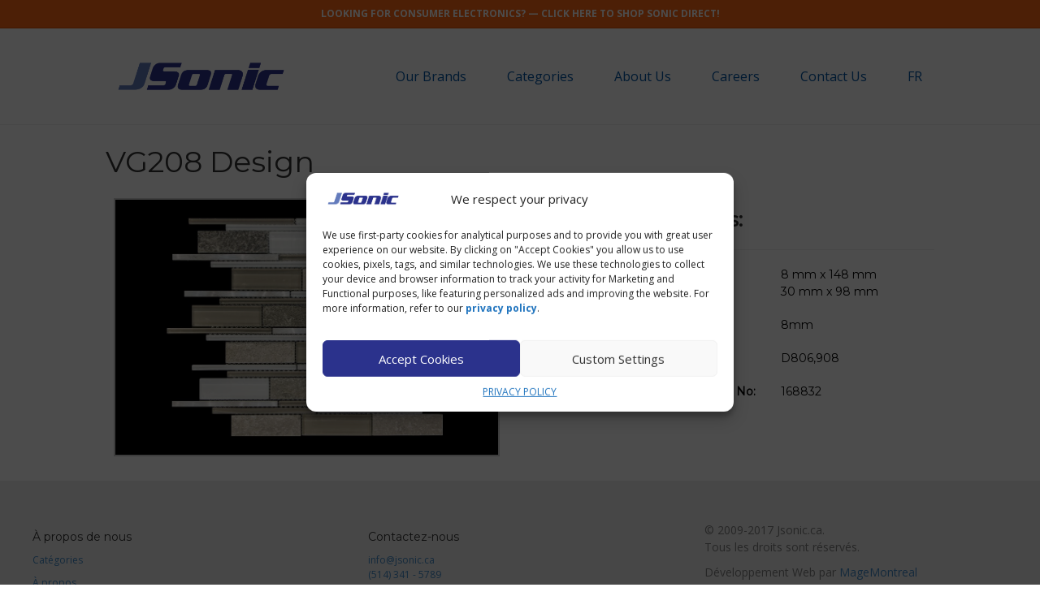

--- FILE ---
content_type: text/html; charset=UTF-8
request_url: https://www.jsonic.ca/mosaics/vg208-design/
body_size: 11712
content:


<style>
    
.rowinfo {
    
    margin-top: 20px;
    
}    

.info{
    
font-family: "Montserrat", sans-serif;
color: black;
}

.infotitle {
    
 font-family: "Montserrat", sans-serif;   
 color: black;
 font-weight: 600;
}
    
.gallery-item {
    
    padding: 10px;
    margin: 0px !important;
    
}

.designbody{
    
    margin-bottom: 20px;
    
}
    
</style>

<!DOCTYPE html>
<html lang="en-US">
<head>
<meta charset="UTF-8" />
<meta name="viewport" content="width=device-width, initial-scale=1.0" />
<meta http-equiv="X-UA-Compatible" content="IE=edge" />
<link rel="profile" href="https://gmpg.org/xfn/11" />
<link rel="pingback" href="https://www.jsonic.ca/xmlrpc.php" />


<!--[if lt IE 9]>
	<script src="https://www.jsonic.ca/wp-content/themes/bb-theme/js/html5shiv.js"></script>
	<script src="https://www.jsonic.ca/wp-content/themes/bb-theme/js/respond.min.js"></script>
<![endif]-->
<meta name='robots' content='index, follow, max-image-preview:large, max-snippet:-1, max-video-preview:-1' />
<link rel="alternate" hreflang="en" href="https://www.jsonic.ca/mosaics/vg208-design/" />
<link rel="alternate" hreflang="fr" href="https://www.jsonic.ca/fr/mosaics/vg208-design/" />

	<!-- This site is optimized with the Yoast SEO plugin v17.2 - https://yoast.com/wordpress/plugins/seo/ -->
	<title>VG208 Design - J.Sonic Services Inc.</title>
	<link rel="canonical" href="https://www.jsonic.ca/mosaics/vg208-design/" />
	<meta property="og:locale" content="en_US" />
	<meta property="og:type" content="article" />
	<meta property="og:title" content="VG208 Design - J.Sonic Services Inc." />
	<meta property="og:url" content="https://www.jsonic.ca/mosaics/vg208-design/" />
	<meta property="og:site_name" content="J.Sonic Services Inc." />
	<meta property="article:publisher" content="https://www.facebook.com/JSonicServicesInc/" />
	<meta property="article:modified_time" content="2020-03-03T18:29:33+00:00" />
	<meta name="twitter:card" content="summary" />
	<meta name="twitter:site" content="@JSonicServices" />
	<script type="application/ld+json" class="yoast-schema-graph">{"@context":"https://schema.org","@graph":[{"@type":"Organization","@id":"https://www.jsonic.ca/#organization","name":"J. Sonic Services Inc.","url":"https://www.jsonic.ca/","sameAs":["https://www.facebook.com/JSonicServicesInc/","https://www.youtube.com/user/JSonicServicesInc","https://www.pinterest.com/jsonicservices/","https://twitter.com/JSonicServices"],"logo":{"@type":"ImageObject","@id":"https://www.jsonic.ca/#logo","inLanguage":"en-US","url":"https://www.jsonic.ca/wp-content/uploads/2017/06/jsoni-corporate.png","contentUrl":"https://www.jsonic.ca/wp-content/uploads/2017/06/jsoni-corporate.png","width":369,"height":100,"caption":"J. Sonic Services Inc."},"image":{"@id":"https://www.jsonic.ca/#logo"}},{"@type":"WebSite","@id":"https://www.jsonic.ca/#website","url":"https://www.jsonic.ca/","name":"J.Sonic Services Inc.","description":"Premium products at affordable prices","publisher":{"@id":"https://www.jsonic.ca/#organization"},"potentialAction":[{"@type":"SearchAction","target":{"@type":"EntryPoint","urlTemplate":"https://www.jsonic.ca/?s={search_term_string}"},"query-input":"required name=search_term_string"}],"inLanguage":"en-US"},{"@type":"WebPage","@id":"https://www.jsonic.ca/mosaics/vg208-design/#webpage","url":"https://www.jsonic.ca/mosaics/vg208-design/","name":"VG208 Design - J.Sonic Services Inc.","isPartOf":{"@id":"https://www.jsonic.ca/#website"},"datePublished":"2019-11-05T16:48:27+00:00","dateModified":"2020-03-03T18:29:33+00:00","breadcrumb":{"@id":"https://www.jsonic.ca/mosaics/vg208-design/#breadcrumb"},"inLanguage":"en-US","potentialAction":[{"@type":"ReadAction","target":["https://www.jsonic.ca/mosaics/vg208-design/"]}]},{"@type":"BreadcrumbList","@id":"https://www.jsonic.ca/mosaics/vg208-design/#breadcrumb","itemListElement":[{"@type":"ListItem","position":1,"name":"Home","item":"https://www.jsonic.ca/"},{"@type":"ListItem","position":2,"name":"Mosaics","item":"https://www.jsonic.ca/mosaics/"},{"@type":"ListItem","position":3,"name":"VG208 Design"}]}]}</script>
	<!-- / Yoast SEO plugin. -->


<link rel='dns-prefetch' href='//www.googletagmanager.com' />
<link rel='dns-prefetch' href='//fonts.googleapis.com' />
<link rel='dns-prefetch' href='//maxcdn.bootstrapcdn.com' />
<link rel="alternate" type="application/rss+xml" title="J.Sonic Services Inc. &raquo; Feed" href="https://www.jsonic.ca/feed/" />
		<!-- This site uses the Google Analytics by ExactMetrics plugin v7.0.2 - Using Analytics tracking - https://www.exactmetrics.com/ -->
							<script data-service="google-analytics" data-category="statistics" data-cmplz-src="//www.googletagmanager.com/gtag/js?id=UA-43945252-3"  type="text/plain" data-cfasync="false" async></script>
			<script type="text/javascript" data-cfasync="false">
				var em_version = '7.0.2';
				var em_track_user = true;
				var em_no_track_reason = '';
				
								var disableStrs = [
															'ga-disable-UA-43945252-3',
									];

				/* Function to detect opted out users */
				function __gtagTrackerIsOptedOut() {
					for ( var index = 0; index < disableStrs.length; index++ ) {
						if ( document.cookie.indexOf( disableStrs[ index ] + '=true' ) > -1 ) {
							return true;
						}
					}

					return false;
				}

				/* Disable tracking if the opt-out cookie exists. */
				if ( __gtagTrackerIsOptedOut() ) {
					for ( var index = 0; index < disableStrs.length; index++ ) {
						window[ disableStrs[ index ] ] = true;
					}
				}

				/* Opt-out function */
				function __gtagTrackerOptout() {
					for ( var index = 0; index < disableStrs.length; index++ ) {
						document.cookie = disableStrs[ index ] + '=true; expires=Thu, 31 Dec 2099 23:59:59 UTC; path=/';
						window[ disableStrs[ index ] ] = true;
					}
				}

				if ( 'undefined' === typeof gaOptout ) {
					function gaOptout() {
						__gtagTrackerOptout();
					}
				}
								window.dataLayer = window.dataLayer || [];

				window.ExactMetricsDualTracker = {
					helpers: {},
					trackers: {},
				};
				if ( em_track_user ) {
					function __gtagDataLayer() {
						dataLayer.push( arguments );
					}

					function __gtagTracker( type, name, parameters ) {
						if ( type === 'event' ) {
							
															parameters.send_to = exactmetrics_frontend.ua;
								__gtagDataLayer.apply( null, arguments );
													} else {
							__gtagDataLayer.apply( null, arguments );
						}
					}
					__gtagTracker( 'js', new Date() );
					__gtagTracker( 'set', {
						'developer_id.dNDMyYj' : true,
											} );
															__gtagTracker( 'config', 'UA-43945252-3', {"forceSSL":"true"} );
										window.gtag = __gtagTracker;										(
						function () {
							/* https://developers.google.com/analytics/devguides/collection/analyticsjs/ */
							/* ga and __gaTracker compatibility shim. */
							var noopfn = function () {
								return null;
							};
							var newtracker = function () {
								return new Tracker();
							};
							var Tracker = function () {
								return null;
							};
							var p = Tracker.prototype;
							p.get = noopfn;
							p.set = noopfn;
							p.send = function (){
								var args = Array.prototype.slice.call(arguments);
								args.unshift( 'send' );
								__gaTracker.apply(null, args);
							};
							var __gaTracker = function () {
								var len = arguments.length;
								if ( len === 0 ) {
									return;
								}
								var f = arguments[len - 1];
								if ( typeof f !== 'object' || f === null || typeof f.hitCallback !== 'function' ) {
									if ( 'send' === arguments[0] ) {
										var hitConverted, hitObject = false, action;
										if ( 'event' === arguments[1] ) {
											if ( 'undefined' !== typeof arguments[3] ) {
												hitObject = {
													'eventAction': arguments[3],
													'eventCategory': arguments[2],
													'eventLabel': arguments[4],
													'value': arguments[5] ? arguments[5] : 1,
												}
											}
										}
										if ( 'pageview' === arguments[1] ) {
											if ( 'undefined' !== typeof arguments[2] ) {
												hitObject = {
													'eventAction': 'page_view',
													'page_path' : arguments[2],
												}
											}
										}
										if ( typeof arguments[2] === 'object' ) {
											hitObject = arguments[2];
										}
										if ( typeof arguments[5] === 'object' ) {
											Object.assign( hitObject, arguments[5] );
										}
										if ( 'undefined' !== typeof arguments[1].hitType ) {
											hitObject = arguments[1];
											if ( 'pageview' === hitObject.hitType ) {
												hitObject.eventAction = 'page_view';
											}
										}
										if ( hitObject ) {
											action = 'timing' === arguments[1].hitType ? 'timing_complete' : hitObject.eventAction;
											hitConverted = mapArgs( hitObject );
											__gtagTracker( 'event', action, hitConverted );
										}
									}
									return;
								}

								function mapArgs( args ) {
									var arg, hit = {};
									var gaMap = {
										'eventCategory': 'event_category',
										'eventAction': 'event_action',
										'eventLabel': 'event_label',
										'eventValue': 'event_value',
										'nonInteraction': 'non_interaction',
										'timingCategory': 'event_category',
										'timingVar': 'name',
										'timingValue': 'value',
										'timingLabel': 'event_label',
										'page' : 'page_path',
										'location' : 'page_location',
										'title' : 'page_title',
									};
									for ( arg in args ) {
																				if ( ! ( ! args.hasOwnProperty(arg) || ! gaMap.hasOwnProperty(arg) ) ) {
											hit[gaMap[arg]] = args[arg];
										} else {
											hit[arg] = args[arg];
										}
									}
									return hit;
								}

								try {
									f.hitCallback();
								} catch ( ex ) {
								}
							};
							__gaTracker.create = newtracker;
							__gaTracker.getByName = newtracker;
							__gaTracker.getAll = function () {
								return [];
							};
							__gaTracker.remove = noopfn;
							__gaTracker.loaded = true;
							window['__gaTracker'] = __gaTracker;
						}
					)();
									} else {
										console.log( "" );
					( function () {
							function __gtagTracker() {
								return null;
							}
							window['__gtagTracker'] = __gtagTracker;
							window['gtag'] = __gtagTracker;
					} )();
									}
			</script>
				<!-- / Google Analytics by ExactMetrics -->
		<script type="text/javascript">
/* <![CDATA[ */
window._wpemojiSettings = {"baseUrl":"https:\/\/s.w.org\/images\/core\/emoji\/15.0.3\/72x72\/","ext":".png","svgUrl":"https:\/\/s.w.org\/images\/core\/emoji\/15.0.3\/svg\/","svgExt":".svg","source":{"concatemoji":"https:\/\/www.jsonic.ca\/wp-includes\/js\/wp-emoji-release.min.js?ver=6.5.7"}};
/*! This file is auto-generated */
!function(i,n){var o,s,e;function c(e){try{var t={supportTests:e,timestamp:(new Date).valueOf()};sessionStorage.setItem(o,JSON.stringify(t))}catch(e){}}function p(e,t,n){e.clearRect(0,0,e.canvas.width,e.canvas.height),e.fillText(t,0,0);var t=new Uint32Array(e.getImageData(0,0,e.canvas.width,e.canvas.height).data),r=(e.clearRect(0,0,e.canvas.width,e.canvas.height),e.fillText(n,0,0),new Uint32Array(e.getImageData(0,0,e.canvas.width,e.canvas.height).data));return t.every(function(e,t){return e===r[t]})}function u(e,t,n){switch(t){case"flag":return n(e,"\ud83c\udff3\ufe0f\u200d\u26a7\ufe0f","\ud83c\udff3\ufe0f\u200b\u26a7\ufe0f")?!1:!n(e,"\ud83c\uddfa\ud83c\uddf3","\ud83c\uddfa\u200b\ud83c\uddf3")&&!n(e,"\ud83c\udff4\udb40\udc67\udb40\udc62\udb40\udc65\udb40\udc6e\udb40\udc67\udb40\udc7f","\ud83c\udff4\u200b\udb40\udc67\u200b\udb40\udc62\u200b\udb40\udc65\u200b\udb40\udc6e\u200b\udb40\udc67\u200b\udb40\udc7f");case"emoji":return!n(e,"\ud83d\udc26\u200d\u2b1b","\ud83d\udc26\u200b\u2b1b")}return!1}function f(e,t,n){var r="undefined"!=typeof WorkerGlobalScope&&self instanceof WorkerGlobalScope?new OffscreenCanvas(300,150):i.createElement("canvas"),a=r.getContext("2d",{willReadFrequently:!0}),o=(a.textBaseline="top",a.font="600 32px Arial",{});return e.forEach(function(e){o[e]=t(a,e,n)}),o}function t(e){var t=i.createElement("script");t.src=e,t.defer=!0,i.head.appendChild(t)}"undefined"!=typeof Promise&&(o="wpEmojiSettingsSupports",s=["flag","emoji"],n.supports={everything:!0,everythingExceptFlag:!0},e=new Promise(function(e){i.addEventListener("DOMContentLoaded",e,{once:!0})}),new Promise(function(t){var n=function(){try{var e=JSON.parse(sessionStorage.getItem(o));if("object"==typeof e&&"number"==typeof e.timestamp&&(new Date).valueOf()<e.timestamp+604800&&"object"==typeof e.supportTests)return e.supportTests}catch(e){}return null}();if(!n){if("undefined"!=typeof Worker&&"undefined"!=typeof OffscreenCanvas&&"undefined"!=typeof URL&&URL.createObjectURL&&"undefined"!=typeof Blob)try{var e="postMessage("+f.toString()+"("+[JSON.stringify(s),u.toString(),p.toString()].join(",")+"));",r=new Blob([e],{type:"text/javascript"}),a=new Worker(URL.createObjectURL(r),{name:"wpTestEmojiSupports"});return void(a.onmessage=function(e){c(n=e.data),a.terminate(),t(n)})}catch(e){}c(n=f(s,u,p))}t(n)}).then(function(e){for(var t in e)n.supports[t]=e[t],n.supports.everything=n.supports.everything&&n.supports[t],"flag"!==t&&(n.supports.everythingExceptFlag=n.supports.everythingExceptFlag&&n.supports[t]);n.supports.everythingExceptFlag=n.supports.everythingExceptFlag&&!n.supports.flag,n.DOMReady=!1,n.readyCallback=function(){n.DOMReady=!0}}).then(function(){return e}).then(function(){var e;n.supports.everything||(n.readyCallback(),(e=n.source||{}).concatemoji?t(e.concatemoji):e.wpemoji&&e.twemoji&&(t(e.twemoji),t(e.wpemoji)))}))}((window,document),window._wpemojiSettings);
/* ]]> */
</script>
<style id='wp-emoji-styles-inline-css' type='text/css'>

	img.wp-smiley, img.emoji {
		display: inline !important;
		border: none !important;
		box-shadow: none !important;
		height: 1em !important;
		width: 1em !important;
		margin: 0 0.07em !important;
		vertical-align: -0.1em !important;
		background: none !important;
		padding: 0 !important;
	}
</style>
<link rel='stylesheet' id='wpml-legacy-horizontal-list-0-css' href='https://www.jsonic.ca/wp-content/plugins/sitepress-multilingual-cms/templates/language-switchers/legacy-list-horizontal/style.css?ver=1' type='text/css' media='all' />
<style id='wpml-legacy-horizontal-list-0-inline-css' type='text/css'>
font-weight: bold;
</style>
<link rel='stylesheet' id='cmplz-general-css' href='https://www.jsonic.ca/wp-content/plugins/complianz-gdpr/assets/css/cookieblocker.min.css?ver=1716489943' type='text/css' media='all' />
<link rel='stylesheet' id='fl-builder-google-fonts-8c959aeb74392fa33f844eb478b143d3-css' href='//fonts.googleapis.com/css?family=Open+Sans%3A300%2C400%2C700%7CMontserrat%3A400&#038;ver=6.5.7' type='text/css' media='all' />
<link rel='stylesheet' id='font-awesome-css' href='https://maxcdn.bootstrapcdn.com/font-awesome/4.7.0/css/font-awesome.min.css?ver=1.10.2' type='text/css' media='all' />
<link rel='stylesheet' id='mono-social-icons-css' href='https://www.jsonic.ca/wp-content/themes/bb-theme/css/mono-social-icons.css?ver=1.5.4' type='text/css' media='all' />
<link rel='stylesheet' id='jquery-magnificpopup-css' href='https://www.jsonic.ca/wp-content/plugins/bb-plugin/css/jquery.magnificpopup.css?ver=1.10.2' type='text/css' media='all' />
<link rel='stylesheet' id='bootstrap-css' href='https://www.jsonic.ca/wp-content/themes/bb-theme/css/bootstrap.min.css?ver=1.5.4' type='text/css' media='all' />
<link rel='stylesheet' id='fl-automator-skin-css' href='https://www.jsonic.ca/wp-content/uploads/bb-theme/skin-671807e81bd1f.css?ver=1.5.4' type='text/css' media='all' />
<script type="text/javascript" id="exactmetrics-frontend-script-js-extra">
/* <![CDATA[ */
var exactmetrics_frontend = {"js_events_tracking":"true","download_extensions":"zip,mp3,mpeg,pdf,docx,pptx,xlsx,rar","inbound_paths":"[{\"path\":\"\\\/go\\\/\",\"label\":\"affiliate\"},{\"path\":\"\\\/recommend\\\/\",\"label\":\"affiliate\"}]","home_url":"https:\/\/www.jsonic.ca","hash_tracking":"false","ua":"UA-43945252-3","v4_id":""};
/* ]]> */
</script>
<script type="text/javascript" src="https://www.jsonic.ca/wp-content/plugins/google-analytics-dashboard-for-wp/assets/js/frontend-gtag.min.js?ver=7.0.2" id="exactmetrics-frontend-script-js"></script>

<!-- Google Analytics snippet added by Site Kit -->
<script type="text/javascript" src="https://www.googletagmanager.com/gtag/js?id=GT-NCH3BT9" id="google_gtagjs-js" async></script>
<script type="text/javascript" id="google_gtagjs-js-after">
/* <![CDATA[ */
window.dataLayer = window.dataLayer || [];function gtag(){dataLayer.push(arguments);}
gtag('set', 'linker', {"domains":["www.jsonic.ca"]} );
gtag("js", new Date());
gtag("set", "developer_id.dZTNiMT", true);
gtag("config", "GT-NCH3BT9");
/* ]]> */
</script>

<!-- End Google Analytics snippet added by Site Kit -->
<script type="text/javascript" src="https://www.jsonic.ca/wp-includes/js/jquery/jquery.min.js?ver=3.7.1" id="jquery-core-js"></script>
<script type="text/javascript" src="https://www.jsonic.ca/wp-includes/js/jquery/jquery-migrate.min.js?ver=3.4.1" id="jquery-migrate-js"></script>
<script type="text/javascript" src="https://www.jsonic.ca/wp-content/plugins/sitepress-multilingual-cms/res/js/jquery.cookie.js?ver=3.7.0" id="jquery.cookie-js"></script>
<script type="text/javascript" id="wpml-browser-redirect-js-extra">
/* <![CDATA[ */
var wpml_browser_redirect_params = {"pageLanguage":"en","languageUrls":{"en_US":"https:\/\/www.jsonic.ca\/mosaics\/vg208-design\/","en":"https:\/\/www.jsonic.ca\/mosaics\/vg208-design\/","US":"https:\/\/www.jsonic.ca\/mosaics\/vg208-design\/","fr_FR":"https:\/\/www.jsonic.ca\/fr\/mosaics\/vg208-design\/","fr":"https:\/\/www.jsonic.ca\/fr\/mosaics\/vg208-design\/","FR":"https:\/\/www.jsonic.ca\/fr\/mosaics\/vg208-design\/"},"cookie":{"name":"_icl_visitor_lang_js","domain":"www.jsonic.ca","path":"\/","expiration":24}};
/* ]]> */
</script>
<script type="text/javascript" src="https://www.jsonic.ca/wp-content/plugins/sitepress-multilingual-cms/res/js/browser-redirect.js?ver=3.7.0" id="wpml-browser-redirect-js"></script>
<link rel="https://api.w.org/" href="https://www.jsonic.ca/wp-json/" /><link rel="alternate" type="application/json" href="https://www.jsonic.ca/wp-json/wp/v2/pages/1322" /><link rel="EditURI" type="application/rsd+xml" title="RSD" href="https://www.jsonic.ca/xmlrpc.php?rsd" />
<meta name="generator" content="WordPress 6.5.7" />
<link rel='shortlink' href='https://www.jsonic.ca/?p=1322' />
<link rel="alternate" type="application/json+oembed" href="https://www.jsonic.ca/wp-json/oembed/1.0/embed?url=https%3A%2F%2Fwww.jsonic.ca%2Fmosaics%2Fvg208-design%2F" />
<link rel="alternate" type="text/xml+oembed" href="https://www.jsonic.ca/wp-json/oembed/1.0/embed?url=https%3A%2F%2Fwww.jsonic.ca%2Fmosaics%2Fvg208-design%2F&#038;format=xml" />
<meta name="generator" content="Site Kit by Google 1.105.0" /><meta name="generator" content="WPML ver:3.7.0 stt:1,4;" />
			<style>.cmplz-hidden {
					display: none !important;
				}</style>		<style type="text/css" id="wp-custom-css">
			.categories_item .fl-accordion-small .fl-accordion-item i{color:#fff}


@media only screen and (min-width: 767px) {
.navbar-right.menu {
    align-items: center;
    display: flex;
	justify-content: center;
}
}

.fl-page-bar-text {
	font-weight: 600;	
}

html[lang^="en"] .top_fr {
	display: none;
}

html[lang^="fr"] .top_en {
	display: none;
}		</style>
		</head>

<body data-cmplz=1 class="page-template page-template-Mosaics_template page-template-Mosaics_template-php page page-id-1322 page-child parent-pageid-1097 fl-preset-default fl-full-width fl-scroll-to-top" itemscope="itemscope" itemtype="http://schema.org/WebPage">
<div class="fl-page">
	<header class="fl-page-header fl-page-header-fixed fl-page-nav-right">
	<div class="fl-page-header-wrap">
		<div class="fl-page-header-container container">
			<div class="fl-page-header-row row">
				<div class="fl-page-logo-wrap col-md-3 col-sm-12">
					<div class="fl-page-header-logo">
						<a href="https://www.jsonic.ca/"><img class="fl-logo-img" itemscope itemtype="http://schema.org/ImageObject" src="https://www.jsonic.ca/wp-content/uploads/2023/12/J-Sonic-2023-01.png" data-retina="" alt="J.Sonic Services Inc." /><meta itemprop="name" content="J.Sonic Services Inc." /></a>
					</div>
				</div>
				<div class="fl-page-fixed-nav-wrap col-md-9 col-sm-12">
					<div class="fl-page-nav-wrap">
						<nav class="fl-page-nav fl-nav navbar navbar-default" role="navigation">
							<div class="fl-page-nav-collapse collapse navbar-collapse">
								<ul id="menu-main-menu" class="nav navbar-nav navbar-right menu"><li id="menu-item-1711" class="menu-item menu-item-type-custom menu-item-object-custom menu-item-1711"><a href="/#our-brands">Our Brands</a></li>
<li id="menu-item-719" class="menu-item menu-item-type-custom menu-item-object-custom menu-item-719"><a href="/#categories">Categories</a></li>
<li id="menu-item-731" class="menu-item menu-item-type-custom menu-item-object-custom menu-item-731"><a href="/#aboutus">About Us</a></li>
<li id="menu-item-1796" class="menu-item menu-item-type-post_type menu-item-object-page menu-item-1796"><a href="https://www.jsonic.ca/careers/">Careers</a></li>
<li id="menu-item-732" class="menu-item menu-item-type-custom menu-item-object-custom menu-item-732"><a href="/#contactus">Contact Us</a></li>
<li id="menu-item-1037" class="menu-item menu-item-type-custom menu-item-object-custom menu-item-1037"><a href="http://jsonic.ca/fr">FR</a></li>
</ul>							</div>
						</nav>
					</div>
				</div>
			</div>
		</div>
	</div>
</header><!-- .fl-page-header-fixed --><div class="fl-page-bar">
	<div class="fl-page-bar-container container">
		<div class="fl-page-bar-row row">
			<div class="col-md-12 text-center clearfix"><div class="fl-page-bar-text fl-page-bar-text-1"><a class="top_en" href="https://sonicdirect.ca/" target="_blank">LOOKING FOR CONSUMER ELECTRONICS? — CLICK HERE TO SHOP SONIC DIRECT!</a>

<a class="top_fr" href="https://sonicdirect.ca/fr/" target="_blank">À LA RECHERCHE D'ÉLECTRONIQUES ? — CLIQUEZ ICI POUR MAGASINER CHEZ SONIC DIRECT !</a></div></div>					</div>
	</div>
</div><!-- .fl-page-bar --><header class="fl-page-header fl-page-header-primary fl-page-nav-right fl-page-nav-toggle-icon" itemscope="itemscope" itemtype="http://schema.org/WPHeader">
	<div class="fl-page-header-wrap">
		<div class="fl-page-header-container container">
			<div class="fl-page-header-row row">
				<div class="col-md-3 col-sm-12 fl-page-header-logo-col">
					<div class="fl-page-header-logo" itemscope="itemscope" itemtype="http://schema.org/Organization">
						<a href="https://www.jsonic.ca/" itemprop="url"><img class="fl-logo-img" itemscope itemtype="http://schema.org/ImageObject" src="https://www.jsonic.ca/wp-content/uploads/2023/12/J-Sonic-2023-01.png" data-retina="" alt="J.Sonic Services Inc." /><meta itemprop="name" content="J.Sonic Services Inc." /></a>
					</div>
				</div>
				<div class="fl-page-nav-col col-md-9 col-sm-12">
					<div class="fl-page-nav-wrap">
						<nav class="fl-page-nav fl-nav navbar navbar-default" itemscope="itemscope" itemtype="http://schema.org/SiteNavigationElement">
							<button type="button" class="navbar-toggle" data-toggle="collapse" data-target=".fl-page-nav-collapse">
								<span><i class="fa fa-bars"></i></span>
							</button>
							<div class="fl-page-nav-collapse collapse navbar-collapse">
								<ul id="menu-main-menu-1" class="nav navbar-nav navbar-right menu"><li class="menu-item menu-item-type-custom menu-item-object-custom menu-item-1711"><a href="/#our-brands">Our Brands</a></li>
<li class="menu-item menu-item-type-custom menu-item-object-custom menu-item-719"><a href="/#categories">Categories</a></li>
<li class="menu-item menu-item-type-custom menu-item-object-custom menu-item-731"><a href="/#aboutus">About Us</a></li>
<li class="menu-item menu-item-type-post_type menu-item-object-page menu-item-1796"><a href="https://www.jsonic.ca/careers/">Careers</a></li>
<li class="menu-item menu-item-type-custom menu-item-object-custom menu-item-732"><a href="/#contactus">Contact Us</a></li>
<li class="menu-item menu-item-type-custom menu-item-object-custom menu-item-1037"><a href="http://jsonic.ca/fr">FR</a></li>
</ul>							</div>
						</nav>
					</div>
				</div>
			</div>
		</div>
	</div>
</header><!-- .fl-page-header -->	<div class="fl-page-content" itemprop="mainContentOfPage">

		
<div class="container designbody">


<h1 class="fl-heading">VG208 Design</h1>


      <div class="row">
        <div class="col-md-6">




		<style type="text/css">
			#gallery-1 {
				margin: auto;
			}
			#gallery-1 .gallery-item {
				float: left;
				margin-top: 10px;
				text-align: center;
				width: 100%;
			}
			#gallery-1 img {
				border: 2px solid #cfcfcf;
			}
			#gallery-1 .gallery-caption {
				margin-left: 0;
			}
			/* see gallery_shortcode() in wp-includes/media.php */
		</style>
		<div id='gallery-1' class='gallery galleryid-1322 gallery-columns-1 gallery-size-large'><dl class='gallery-item'>
			<dt class='gallery-icon landscape'>
				<img width="1024" height="683" src="https://www.jsonic.ca/wp-content/uploads/2020/03/DESIGN-VG208-VG229-1024x683.jpg" class="attachment-large size-large" alt="" decoding="async" fetchpriority="high" srcset="https://www.jsonic.ca/wp-content/uploads/2020/03/DESIGN-VG208-VG229-1024x683.jpg 1024w, https://www.jsonic.ca/wp-content/uploads/2020/03/DESIGN-VG208-VG229-300x200.jpg 300w, https://www.jsonic.ca/wp-content/uploads/2020/03/DESIGN-VG208-VG229-768x512.jpg 768w, https://www.jsonic.ca/wp-content/uploads/2020/03/DESIGN-VG208-VG229.jpg 2048w" sizes="(max-width: 1024px) 100vw, 1024px" />
			</dt></dl><br style="clear: both" />
		</div>
    </div>
    
    <div class="col-md-6 patentinforow">
        

 

<h3 style="font-weight: 600">Patent Specifications:</h3>        


<hr>


<div class="row rowinfo">
    <div class="col-md-7">
    <span class="infotitle">Tile Dimensions:</span>
    </div>
    
    <div class="col-md-5">
   <span class="info">
    8 mm x 148 mm <br>
30 mm x 98 mm   </span>
        </div>
        </div>


<div class="row rowinfo">
    <div class="col-md-7">
    <span class="infotitle">Thickness:</span>
    </div>
    
    <div class="col-md-5">
       
<span class="info">
    8mm   </span>
        </div>
        </div>
        

<div class="row rowinfo">
    <div class="col-md-7">
    <span class="infotitle">U.S. Pat. Number:</span>
    </div>
    
    <div class="col-md-5">
       
<span class="info">
    D806,908    </span>
        </div>
        </div>
        
               

<div class="row rowinfo">
    <div class="col-md-7">
    <span class="infotitle">Canada Industrial design registered No:</span>
    </div>
    
    <div class="col-md-5">
    
    <span class="info">   
    168832    </span>
        </div>
        </div>
    </div>
    
    </div>
  </div>





<link rel='stylesheet' id='fl-builder-layout-1481-css' href='https://www.jsonic.ca/wp-content/uploads/bb-plugin/cache/1481-layout.css?ver=414d4e1b27f52a23fb79d383482937cc' type='text/css' media='all' />
<div class="fl-builder-content fl-builder-content-1481 fl-builder-template fl-builder-row-template fl-builder-global-templates-locked" data-post-id="1481"><div class="fl-row fl-row-full-width fl-row-bg-color fl-node-5e84deeb41ef7 footer" data-node="5e84deeb41ef7">
	<div class="fl-row-content-wrap">
				<div class="fl-row-content fl-row-fixed-width fl-node-content">
		
<div class="fl-col-group fl-node-5e84deeb41da0" data-node="5e84deeb41da0">
			<div class="fl-col fl-node-5e84deeb41ddc fl-col-small" data-node="5e84deeb41ddc">
	<div class="fl-col-content fl-node-content">
	<div class="fl-module fl-module-rich-text fl-node-5e84deeb41e84 mobile-center" data-node="5e84deeb41e84" data-animation-delay="0.0">
	<div class="fl-module-content fl-node-content">
		<div class="fl-rich-text">
	<h5><a href="#aboutus">À propos de nous</a></h5>
<p><span style="font-size: 12px;"><a href="http://jsonic.ca/fr/#categories">Catégories</a></span></p>
<p><span style="font-size: 12px;"><a href="http://jsonic.ca/fr/#apropos">À propos</a></span></p>
<p><span style="font-size: 12px;"><a href="http://jsonic.ca/fr/#corporatevision">Vision corporative</a></span></p>
</div>	</div>
</div>	</div>
</div>			<div class="fl-col fl-node-5e84deeb41e15 fl-col-small" data-node="5e84deeb41e15">
	<div class="fl-col-content fl-node-content">
	<div class="fl-module fl-module-rich-text fl-node-5e84deeb41ebb mobile-center" data-node="5e84deeb41ebb" data-animation-delay="0.0">
	<div class="fl-module-content fl-node-content">
		<div class="fl-rich-text">
	<h5><a href="#contactus">Contactez-nous</a></h5>
<p><span style="font-size: 12px;"><a href="/cdn-cgi/l/email-protection#6f060109002f051c0001060c410c0e"><span class="__cf_email__" data-cfemail="e38a8d858ca389908c8d8a80cd8082">[email&#160;protected]</span></a></span><br />
<span style="font-size: 12px;"><a href="callto:5143415789">(514) 341 - 5789</a></span><br />
<span style="font-size: 12px;"><a href="https://www.google.ca/maps/dir//6869+Boul+Henri-Bourassa+O,+Saint-Laurent,+QC+H4R+1E1/@45.5689643,-73.8055352,12z/data=!4m8!4m7!1m0!1m5!1m1!1s0x4cc917e98ba931b1:0xa6c74cdeaa9b436!2m2!1d-73.7345881!2d45.5104297" target="_blank" rel="noopener noreferrer">6869 Henri Bourassa O,<br />
St-Laurent, QC H4R 1E1</a></span></p>
</div>	</div>
</div>	</div>
</div>			<div class="fl-col fl-node-5e84deeb41e4c fl-col-small" data-node="5e84deeb41e4c">
	<div class="fl-col-content fl-node-content">
	<div class="fl-module fl-module-rich-text fl-node-5e84deeb41ec0 mobile-center" data-node="5e84deeb41ec0" data-animation-delay="0.0">
	<div class="fl-module-content fl-node-content">
		<div class="fl-rich-text">
	<p>© 2009-2017 Jsonic.ca.<br />
Tous les droits sont réservés.</p>
<p>Développement Web par <a href="http://magemontreal.com">MageMontreal</a></p>
</div>	</div>
</div>	</div>
</div>	</div>
		</div>
	</div>
</div></div>
			
	</div><!-- .fl-page-content -->
		</div><!-- .fl-page -->

<!-- Consent Management powered by Complianz | GDPR/CCPA Cookie Consent https://wordpress.org/plugins/complianz-gdpr -->
<div id="cmplz-cookiebanner-container"><div class="cmplz-cookiebanner cmplz-hidden banner-2 we-respect-your-privacy optin cmplz-center cmplz-categories-type-view-preferences" aria-modal="true" data-nosnippet="true" role="dialog" aria-live="polite" aria-labelledby="cmplz-header-2-optin" aria-describedby="cmplz-message-2-optin">
	<div class="cmplz-header">
		<div class="cmplz-logo"><img width="1800" height="600" src="https://www.jsonic.ca/wp-content/uploads/2023/12/J-Sonic-2023-01.png" class="attachment-cmplz_banner_image size-cmplz_banner_image" alt="J.Sonic Services Inc." decoding="async" loading="lazy" srcset="https://www.jsonic.ca/wp-content/uploads/2023/12/J-Sonic-2023-01.png 1800w, https://www.jsonic.ca/wp-content/uploads/2023/12/J-Sonic-2023-01-300x100.png 300w, https://www.jsonic.ca/wp-content/uploads/2023/12/J-Sonic-2023-01-1024x341.png 1024w, https://www.jsonic.ca/wp-content/uploads/2023/12/J-Sonic-2023-01-768x256.png 768w, https://www.jsonic.ca/wp-content/uploads/2023/12/J-Sonic-2023-01-1536x512.png 1536w" sizes="(max-width: 1800px) 100vw, 1800px" /></div>
		<div class="cmplz-title" id="cmplz-header-2-optin">We respect your privacy</div>
		<div class="cmplz-close" tabindex="0" role="button" aria-label="Close dialog">
			<svg aria-hidden="true" focusable="false" data-prefix="fas" data-icon="times" class="svg-inline--fa fa-times fa-w-11" role="img" xmlns="http://www.w3.org/2000/svg" viewBox="0 0 352 512"><path fill="currentColor" d="M242.72 256l100.07-100.07c12.28-12.28 12.28-32.19 0-44.48l-22.24-22.24c-12.28-12.28-32.19-12.28-44.48 0L176 189.28 75.93 89.21c-12.28-12.28-32.19-12.28-44.48 0L9.21 111.45c-12.28 12.28-12.28 32.19 0 44.48L109.28 256 9.21 356.07c-12.28 12.28-12.28 32.19 0 44.48l22.24 22.24c12.28 12.28 32.2 12.28 44.48 0L176 322.72l100.07 100.07c12.28 12.28 32.2 12.28 44.48 0l22.24-22.24c12.28-12.28 12.28-32.19 0-44.48L242.72 256z"></path></svg>
		</div>
	</div>

	<div class="cmplz-divider cmplz-divider-header"></div>
	<div class="cmplz-body">
		<div class="cmplz-message" id="cmplz-message-2-optin"><p>We use first-party cookies for analytical purposes and to provide you with great user experience on our website. By clicking on "Accept Cookies" you allow us to use cookies, pixels, tags, and similar technologies. We use these technologies to collect your device and browser information to track your activity for Marketing and Functional purposes, like featuring personalized ads and improving the website. For more information, refer to our <a href="/privacy-policy"><strong>privacy policy</strong></a>.</p></div>
		<!-- categories start -->
		<div class="cmplz-categories">
			<details class="cmplz-category cmplz-functional" >
				<summary>
						<span class="cmplz-category-header">
							<span class="cmplz-category-title">Functional</span>
							<span class='cmplz-always-active'>
								<span class="cmplz-banner-checkbox">
									<input type="checkbox"
										   id="cmplz-functional-optin"
										   data-category="cmplz_functional"
										   class="cmplz-consent-checkbox cmplz-functional"
										   size="40"
										   value="1"/>
									<label class="cmplz-label" for="cmplz-functional-optin" tabindex="0"><span class="screen-reader-text">Functional</span></label>
								</span>
								Always active							</span>
							<span class="cmplz-icon cmplz-open">
								<svg xmlns="http://www.w3.org/2000/svg" viewBox="0 0 448 512"  height="18" ><path d="M224 416c-8.188 0-16.38-3.125-22.62-9.375l-192-192c-12.5-12.5-12.5-32.75 0-45.25s32.75-12.5 45.25 0L224 338.8l169.4-169.4c12.5-12.5 32.75-12.5 45.25 0s12.5 32.75 0 45.25l-192 192C240.4 412.9 232.2 416 224 416z"/></svg>
							</span>
						</span>
				</summary>
				<div class="cmplz-description">
					<span class="cmplz-description-functional">The technical storage or access is strictly necessary for the legitimate purpose of enabling the use of a specific service explicitly requested by the subscriber or user, or for the sole purpose of carrying out the transmission of a communication over an electronic communications network.</span>
				</div>
			</details>

			<details class="cmplz-category cmplz-preferences" >
				<summary>
						<span class="cmplz-category-header">
							<span class="cmplz-category-title">Preferences</span>
							<span class="cmplz-banner-checkbox">
								<input type="checkbox"
									   id="cmplz-preferences-optin"
									   data-category="cmplz_preferences"
									   class="cmplz-consent-checkbox cmplz-preferences"
									   size="40"
									   value="1"/>
								<label class="cmplz-label" for="cmplz-preferences-optin" tabindex="0"><span class="screen-reader-text">Preferences</span></label>
							</span>
							<span class="cmplz-icon cmplz-open">
								<svg xmlns="http://www.w3.org/2000/svg" viewBox="0 0 448 512"  height="18" ><path d="M224 416c-8.188 0-16.38-3.125-22.62-9.375l-192-192c-12.5-12.5-12.5-32.75 0-45.25s32.75-12.5 45.25 0L224 338.8l169.4-169.4c12.5-12.5 32.75-12.5 45.25 0s12.5 32.75 0 45.25l-192 192C240.4 412.9 232.2 416 224 416z"/></svg>
							</span>
						</span>
				</summary>
				<div class="cmplz-description">
					<span class="cmplz-description-preferences">The technical storage or access is necessary for the legitimate purpose of storing preferences that are not requested by the subscriber or user.</span>
				</div>
			</details>

			<details class="cmplz-category cmplz-statistics" >
				<summary>
						<span class="cmplz-category-header">
							<span class="cmplz-category-title">Statistics</span>
							<span class="cmplz-banner-checkbox">
								<input type="checkbox"
									   id="cmplz-statistics-optin"
									   data-category="cmplz_statistics"
									   class="cmplz-consent-checkbox cmplz-statistics"
									   size="40"
									   value="1"/>
								<label class="cmplz-label" for="cmplz-statistics-optin" tabindex="0"><span class="screen-reader-text">Statistics</span></label>
							</span>
							<span class="cmplz-icon cmplz-open">
								<svg xmlns="http://www.w3.org/2000/svg" viewBox="0 0 448 512"  height="18" ><path d="M224 416c-8.188 0-16.38-3.125-22.62-9.375l-192-192c-12.5-12.5-12.5-32.75 0-45.25s32.75-12.5 45.25 0L224 338.8l169.4-169.4c12.5-12.5 32.75-12.5 45.25 0s12.5 32.75 0 45.25l-192 192C240.4 412.9 232.2 416 224 416z"/></svg>
							</span>
						</span>
				</summary>
				<div class="cmplz-description">
					<span class="cmplz-description-statistics">The technical storage or access that is used exclusively for statistical purposes.</span>
					<span class="cmplz-description-statistics-anonymous">The technical storage or access that is used exclusively for anonymous statistical purposes. Without a subpoena, voluntary compliance on the part of your Internet Service Provider, or additional records from a third party, information stored or retrieved for this purpose alone cannot usually be used to identify you.</span>
				</div>
			</details>
			<details class="cmplz-category cmplz-marketing" >
				<summary>
						<span class="cmplz-category-header">
							<span class="cmplz-category-title">Marketing</span>
							<span class="cmplz-banner-checkbox">
								<input type="checkbox"
									   id="cmplz-marketing-optin"
									   data-category="cmplz_marketing"
									   class="cmplz-consent-checkbox cmplz-marketing"
									   size="40"
									   value="1"/>
								<label class="cmplz-label" for="cmplz-marketing-optin" tabindex="0"><span class="screen-reader-text">Marketing</span></label>
							</span>
							<span class="cmplz-icon cmplz-open">
								<svg xmlns="http://www.w3.org/2000/svg" viewBox="0 0 448 512"  height="18" ><path d="M224 416c-8.188 0-16.38-3.125-22.62-9.375l-192-192c-12.5-12.5-12.5-32.75 0-45.25s32.75-12.5 45.25 0L224 338.8l169.4-169.4c12.5-12.5 32.75-12.5 45.25 0s12.5 32.75 0 45.25l-192 192C240.4 412.9 232.2 416 224 416z"/></svg>
							</span>
						</span>
				</summary>
				<div class="cmplz-description">
					<span class="cmplz-description-marketing">The technical storage or access is required to create user profiles to send advertising, or to track the user on a website or across several websites for similar marketing purposes.</span>
				</div>
			</details>
		</div><!-- categories end -->
			</div>

	<div class="cmplz-links cmplz-information">
		<a class="cmplz-link cmplz-manage-options cookie-statement" href="#" data-relative_url="#cmplz-manage-consent-container">Manage options</a>
		<a class="cmplz-link cmplz-manage-third-parties cookie-statement" href="#" data-relative_url="#cmplz-cookies-overview">Manage services</a>
		<a class="cmplz-link cmplz-manage-vendors tcf cookie-statement" href="#" data-relative_url="#cmplz-tcf-wrapper">Manage {vendor_count} vendors</a>
		<a class="cmplz-link cmplz-external cmplz-read-more-purposes tcf" target="_blank" rel="noopener noreferrer nofollow" href="https://cookiedatabase.org/tcf/purposes/">Read more about these purposes</a>
			</div>

	<div class="cmplz-divider cmplz-footer"></div>

	<div class="cmplz-buttons">
		<button class="cmplz-btn cmplz-accept">Accept Cookies</button>
		<button class="cmplz-btn cmplz-deny">Deny</button>
		<button class="cmplz-btn cmplz-view-preferences">Custom Settings</button>
		<button class="cmplz-btn cmplz-save-preferences">Done</button>
		<a class="cmplz-btn cmplz-manage-options tcf cookie-statement" href="#" data-relative_url="#cmplz-manage-consent-container">Custom Settings</a>
			</div>

	<div class="cmplz-links cmplz-documents">
		<a class="cmplz-link cookie-statement" href="#" data-relative_url="">{title}</a>
		<a class="cmplz-link privacy-statement" href="#" data-relative_url="">{title}</a>
		<a class="cmplz-link impressum" href="#" data-relative_url="">{title}</a>
			</div>

</div>
</div>
					<div id="cmplz-manage-consent" data-nosnippet="true"><button class="cmplz-btn cmplz-hidden cmplz-manage-consent manage-consent-2">Manage consent</button>

</div><a href="#" id="fl-to-top"><i class="fa fa-chevron-up"></i></a><script data-cfasync="false" src="/cdn-cgi/scripts/5c5dd728/cloudflare-static/email-decode.min.js"></script><script type="text/javascript" src="https://www.jsonic.ca/wp-content/themes/bb-theme/js/jquery.throttle.min.js?ver=1.5.4" id="jquery-throttle-js"></script>
<script type="text/javascript" src="https://www.jsonic.ca/wp-content/plugins/bb-plugin/js/jquery.magnificpopup.min.js?ver=1.10.2" id="jquery-magnificpopup-js"></script>
<script type="text/javascript" src="https://www.jsonic.ca/wp-content/plugins/bb-plugin/js/jquery.fitvids.js?ver=1.10.2" id="jquery-fitvids-js"></script>
<script type="text/javascript" src="https://www.jsonic.ca/wp-content/themes/bb-theme/js/bootstrap.min.js?ver=1.5.4" id="bootstrap-js"></script>
<script type="text/javascript" src="https://www.jsonic.ca/wp-content/themes/bb-theme/js/theme.js?ver=1.5.4" id="fl-automator-js"></script>
<script type="text/javascript" id="cmplz-cookiebanner-js-extra">
/* <![CDATA[ */
var complianz = {"prefix":"cmplz_","user_banner_id":"2","set_cookies":[],"block_ajax_content":"1","banner_version":"22","version":"7.0.5","store_consent":"","do_not_track_enabled":"","consenttype":"optin","region":"ca","geoip":"","dismiss_timeout":"","disable_cookiebanner":"","soft_cookiewall":"1","dismiss_on_scroll":"","cookie_expiry":"365","url":"https:\/\/www.jsonic.ca\/wp-json\/complianz\/v1\/","locale":"lang=en&locale=en_US","set_cookies_on_root":"1","cookie_domain":"jsonic.ca","current_policy_id":"32","cookie_path":"\/","categories":{"statistics":"statistics","marketing":"marketing"},"tcf_active":"","placeholdertext":"Click to accept {category} cookies and enable this content","css_file":"https:\/\/www.jsonic.ca\/wp-content\/uploads\/complianz\/css\/banner-{banner_id}-{type}.css?v=22","page_links":{"ca":{"privacy-statement":{"title":"PRIVACY POLICY","url":"https:\/\/www.jsonic.ca\/privacy-policy\/"}}},"tm_categories":"","forceEnableStats":"","preview":"","clean_cookies":"","aria_label":"Click to accept {category} cookies and enable this content"};
/* ]]> */
</script>
<script defer type="text/javascript" src="https://www.jsonic.ca/wp-content/plugins/complianz-gdpr/cookiebanner/js/complianz.min.js?ver=1716489943" id="cmplz-cookiebanner-js"></script>
<script type="text/javascript" id="sitepress-js-extra">
/* <![CDATA[ */
var icl_vars = {"current_language":"en","icl_home":"https:\/\/www.jsonic.ca\/","ajax_url":"https:\/\/www.jsonic.ca\/wp-admin\/admin-ajax.php","url_type":"1"};
/* ]]> */
</script>
<script type="text/javascript" src="https://www.jsonic.ca/wp-content/plugins/sitepress-multilingual-cms/res/js/sitepress.js?ver=6.5.7" id="sitepress-js"></script>
<script type="text/javascript" src="https://www.jsonic.ca/wp-content/uploads/bb-plugin/cache/1481-layout.js?ver=414d4e1b27f52a23fb79d383482937cc" id="fl-builder-layout-1481-js"></script>
<script defer src="https://static.cloudflareinsights.com/beacon.min.js/vcd15cbe7772f49c399c6a5babf22c1241717689176015" integrity="sha512-ZpsOmlRQV6y907TI0dKBHq9Md29nnaEIPlkf84rnaERnq6zvWvPUqr2ft8M1aS28oN72PdrCzSjY4U6VaAw1EQ==" data-cf-beacon='{"version":"2024.11.0","token":"e019f5345eb544b3b12c74ad5c6e86b9","r":1,"server_timing":{"name":{"cfCacheStatus":true,"cfEdge":true,"cfExtPri":true,"cfL4":true,"cfOrigin":true,"cfSpeedBrain":true},"location_startswith":null}}' crossorigin="anonymous"></script>
</body>
</html>